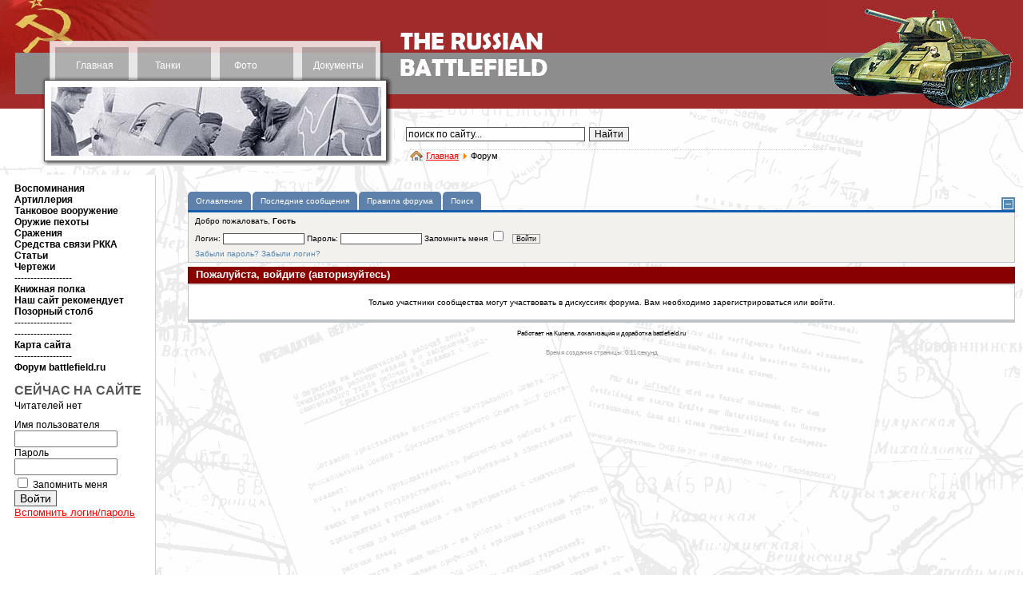

--- FILE ---
content_type: text/html
request_url: https://battlefield.ru/index.php?option=com_kunena&func=post&do=quote&catid=6&id=7697&Itemid=100096
body_size: 20557
content:
<!DOCTYPE html>
<html xmlns="http://www.w3.org/1999/xhtml" xml:lang="ru-ru" lang="ru-ru" >
<head>

  
  <meta http-equiv="content-type" content="text/html; charset=utf-8" />
  
  <meta name="keywords" content="танки, пушки, самолеты, артиллерия, снаряды, танкисты, советское танкостроение, гусеницы, радиостанции, документы, архивы, боевые операции, боевые донесения, t-34, tanks, trucks, soviet tanks, artillery, riflemen" />
  <meta name="description" content="Бронетанковая техника и артиллерия времен Великой отечественной войны. Воспоминания ветеранов. Аналитические материалы. Боевые донесения, отчеты по испытаниям, архивные материалы. Обширный фотоальбом, включая чертежи." />
  <title>Форум - BATTLEFIELD.RU - всё о Великой Отечественной войне</title>
  <link href="/index.php?option=com_kunena&amp;func=post&amp;do=quote&amp;catid=6&amp;id=7697&amp;Itemid=100096" rel="canonical"  />
  <link href="/favicon.ico" rel="shortcut icon" type="image/x-icon" />
  <link rel="stylesheet" href="/media/system/css/modal.css" type="text/css" />
  <link rel="stylesheet" href="/components/com_comprofiler/plugin/templates/default/template.css" type="text/css" />
  <link rel="stylesheet" href="/components/com_kunena/js/mediaboxadvanced/css/mediaboxAdv.css" type="text/css" />
  <link rel="stylesheet" href="/components/com_kunena/template/vp_btl/css/kunena.forum.css" type="text/css" />
  <link rel="stylesheet" href="/components/com_kunena/template/vp_btl/css/kunena.default.css" type="text/css" />
  <link rel="stylesheet" href="/components/com_uddeim/templates/default/css/uddemodule.css" type="text/css" />
  <style type="text/css">
    <!--
	/* Kunena Custom CSS */
	#Kunena div.kblock > div.kheader,#Kunena .kblock div.kheader { background: #880000 !important; }
	#Kunena #ktop { border-color: #880000; }
	#Kunena #ktop span.ktoggler { background: #880000; }
	#Kunena #ktab a:hover,
	#Kunena #ktab li.Kunena-item-active a	{ background-color: #880000; }
	#Kunena #ktab ul.menu li.active a { background-color: #880000; }
	#Kunena a:link,
	#Kunena a:visited,
	#Kunena a:active {color: #880000;}
	#Kunena a:focus {outline: none;}
	#Kunena a:hover {color: #FF0000;}	#Kunena a:link,
	#Kunena a:visited,
	#Kunena a:active {color: #5388B4;}
	#Kunena a:focus {outline: none;}	#Kunena div.kannouncement div.kheader { background: #5388B4 !important; }	#Kunena div#kannouncement .kanndesc { background: #FFFFFF; }	#Kunena div.kfrontstats div.kheader { background: #5388B4 !important; }	#Kunena div.kwhoisonline div.kheader { background: #5388B4 !important; }	#Kunena #ktab a { background-color: #5d81aa !important; }	#Kunena #ktab ul.menu li.active a,#Kunena #ktab li#current.selected a { background-color: #135cae !important; }	#Kunena #ktab a:hover { background-color: #5388B4 !important; }	#Kunena #ktop { border-color: #135cae !important; }	#Kunena #ktab a span { color: #fff !important; }	#Kunena #ktab #current a span { color: #fff !important; }	#Kunena #ktop span.ktoggler { background-color: #5388B4 !important; }	#Kunena .kicon-profile { background-image: url("/components/com_kunena/template/default/media/iconsets/profile/default/default.png"); }
	#Kunena .kicon-button { background-image: url("/components/com_kunena/template/default/media/iconsets/buttons/bluebird/default.png") !important; }
	#Kunena #kbbcode-toolbar li a,#Kunena #kattachments a { background-image:url("/components/com_kunena/template/default/media/iconsets/editor/default/default.png"); }
	/* End of Kunena Custom CSS */
    -->
  </style>
  <script type="text/javascript" src="/plugins/system/mtupgrade/mootools.js"></script>
  <script type="text/javascript" src="/media/system/js/modal.js"></script>
  <script type="text/javascript" src="http://ajax.googleapis.com/ajax/libs/jquery/1.6/jquery.min.js"></script>
  <script type="text/javascript" src="/components/com_k2/js/k2.js"></script>
  <script type="text/javascript" src="/components/com_kunena/template/default/js/debug.js"></script>
  <script type="text/javascript" src="/components/com_kunena/js/mediaboxadvanced/js/mediaboxAdv.js"></script>
  <script type="text/javascript" src="/components/com_kunena/template/default/js/default.js"></script>
  <script type="text/javascript">
window.addEvent("domready", function() {
	SqueezeBox.initialize({});
	$$("a.modal").each(function(el) {
		el.addEvent("click", function(e) {
			new Event(e).stop();
			SqueezeBox.fromElement(el);
		});
	});
});var K2SitePath = '/';// <![CDATA[
var kunena_toggler_close = "Свернуть";
var kunena_toggler_open = "Развернуть";
// ]]>
  </script>
  <script type="text/javascript" src="/components/com_comprofiler/js/jquery-1.5.2/jquery-1.5.2.min.js?v=d608afc8d19861a1"></script><script type="text/javascript"><!--
jQuery.noConflict();
--></script>


<link href="/templates/elastic/css/template_css.css" rel="stylesheet" type="text/css" />

</head>
<body>

<table class="maintable" cellspacing="0" cellpadding="0" >
<tr>
<td valign="top">

<table class="toptable" cellspacing="0" cellpadding="0">
<tr valign="top">
<!-- верхнее меню начало -->
<td class="toolbar" valign="top" rowspan="2"><table class="topmenutable" cellspacing="0" cellpadding="0"><tr>
<td class="moduletable_topmenu1" align="center">		<div class="moduletable_topmenu1">
					
<table width="100%" border="0" cellpadding="0" cellspacing="0">
<tr ><td><a href="/" class="mainlevel_topmenu" >Главная</a></td></tr>
</table>		</div>
	</td>
<td class="moduletable_topmenu2" align="center">		<div class="moduletable_topmenu2">
					
<table width="100%" border="0" cellpadding="0" cellspacing="0">
<tr ><td><a href="/tank-developments.html" class="mainlevel_topmenu" >Танки</a></td></tr>
</table>		</div>
	</td>
<td class="moduletable_topmenu3" align="center">		<div class="moduletable_topmenu3">
					
<table width="100%" border="0" cellpadding="0" cellspacing="0">
<tr ><td><a href="/photos/category/1.html" class="mainlevel_topmenu" >Фото</a></td></tr>
</table>		</div>
	</td>
<td class="moduletable_topmenu4" align="center">		<div class="moduletable_topmenu4">
					
<table width="100%" border="0" cellpadding="0" cellspacing="0">
<tr ><td><a href="/docs.html" class="mainlevel_topmenu" >Документы</a></td></tr>
</table>		</div>
	</td></tr></table>
		<div class="moduletable_roundpics1">
					<div align="center">
	<img src="/images/rnd_pics1/013.jpg" alt="013.jpg" width="413" height="86" /></div>		</div>
	</td>
<!-- верхнее меню конец -->
<td valign="top" class="logocell"><img src="/templates/elastic/images/002.gif" width="194" height="136" alt="The Russian Battlefield" border="0" /></td>
<td width="247" class="rand_pics2">		<div class="moduletable_roundpics">
					<div align="center">
	<img src="/images/rnd_pics2/007.jpg" alt="007.jpg" width="248" height="136" /></div>		</div>
	</td>
</tr>
<tr>
<td valign="top" class="search_path">		<div class="moduletable_search">
					<form action="/" method="post">
	<div class="search_search">
		<input name="searchword" id="mod_search_searchword" maxlength="250" alt="Найти" class="inputbox_search" type="text" size="30" value="поиск по сайту..."  onblur="if(this.value=='') this.value='поиск по сайту...';" onfocus="if(this.value=='поиск по сайту...') this.value='';" /><input type="submit" value="Найти" class="button_search" onclick="this.form.searchword.focus();"/>	</div>
	<input type="hidden" name="task"   value="search" />
	<input type="hidden" name="option" value="com_search" />
	<input type="hidden" name="Itemid" value="100096" />
</form>		</div>
	
		<div class="moduletable_pathway">
					<span class="breadcrumbs pathway">
<a href="/" class="pathway">Главная</a> <img src="/images/M_images/arrow.png" alt=""  /> Форум</span>
		</div>
	</td>
<td valign="top">		<div class="moduletable_lang">
					<ul class="menu_lang"><li class="item100092"></li><li class="item100093"></li></ul>		</div>
	</td>
</tr>
</table>

</td>
</tr>
</table>

<center>
<!-- Yandex.RTB R-A-680985-3 -->
<div id="yandex_rtb_R-A-680985-3"></div>
<script type="text/javascript">
    (function(w, d, n, s, t) {
        w[n] = w[n] || [];
        w[n].push(function() {
            Ya.Context.AdvManager.render({
                blockId: "R-A-680985-3",
                renderTo: "yandex_rtb_R-A-680985-3",
                async: true
            });
        });
        t = d.getElementsByTagName("script")[0];
        s = d.createElement("script");
        s.type = "text/javascript";
        s.src = "//an.yandex.ru/system/context.js";
        s.async = true;
        t.parentNode.insertBefore(s, t);
    })(this, this.document, "yandexContextAsyncCallbacks");
</script>
</center><br>
<table class="maintable" cellspacing="0" cellpadding="0">
<tr>

<!-- левое меню начало -->
<td class="leftmenu" valign="top">
		<div class="moduletable_leftmenu">
					
<table width="100%" border="0" cellpadding="0" cellspacing="0">
<tr ><td><a href="/recollections.html" class="mainlevel_leftmenu" >Воспоминания</a></td></tr>
<tr ><td><a href="/field-artillery.html" class="mainlevel_leftmenu" >Артиллерия</a></td></tr>
<tr ><td><a href="/tank-armament.html" class="mainlevel_leftmenu" >Танковое вооружение</a></td></tr>
<tr ><td><a href="/firearms/" class="mainlevel_leftmenu" >Оружие пехоты</a></td></tr>
<tr ><td><a href="/combat-accounts2.html" class="mainlevel_leftmenu" >Сражения</a></td></tr>
<tr ><td><a href="/radio-equipment.html" class="mainlevel_leftmenu" >Средства связи РККА</a></td></tr>
<tr ><td><a href="/article.html" class="mainlevel_leftmenu" >Статьи</a></td></tr>
<tr ><td><a href="/blueprint/category/9.html" class="mainlevel_leftmenu" >Чертежи</a></td></tr>
<tr ><td><span class="mainlevel_leftmenu" >------------------</span></td></tr>
<tr ><td><a href="/bookshelf.html" class="mainlevel_leftmenu" >Книжная полка</a></td></tr>
<tr ><td><a href="/book-recommends.html" class="mainlevel_leftmenu" >Наш сайт рекомендует</a></td></tr>
<tr ><td><a href="/hallofshame.html" class="mainlevel_leftmenu" >Позорный столб</a></td></tr>
<tr ><td><span class="mainlevel_leftmenu" >------------------</span></td></tr>
<tr ><td><span class="mainlevel_leftmenu" >------------------</span></td></tr>
<tr ><td><a href="/sitemap.html" class="mainlevel_leftmenu" >Карта сайта</a></td></tr>
<tr ><td><span class="mainlevel_leftmenu" >------------------</span></td></tr>
<tr ><td><a href="/index.php?Itemid=100107&amp;option=com_kunena&amp;view=listcat&amp;catid=0" class="mainlevel_leftmenu" >Форум battlefield.ru</a></td></tr>
</table>		</div>
	




		<div class="moduletable">
					<div class="bannergroup">

<div class="banneritem"><!-- Yandex.RTB R-A-680985-1 -->
<div id="yandex_rtb_R-A-680985-1"></div>
<script type="text/javascript">
    (function(w, d, n, s, t) {
        w[n] = w[n] || [];
        w[n].push(function() {
            Ya.Context.AdvManager.render({
                blockId: "R-A-680985-1",
                renderTo: "yandex_rtb_R-A-680985-1",
                async: true
            });
        });
        t = d.getElementsByTagName("script")[0];
        s = d.createElement("script");
        s.type = "text/javascript";
        s.src = "//an.yandex.ru/system/context.js";
        s.async = true;
        t.parentNode.insertBefore(s, t);
    })(this, this.document, "yandexContextAsyncCallbacks");
</script><div class="clr"></div>
	</div>

</div>		</div>
			<div class="moduletable_login">
					<h3>СЕЙЧАС НА САЙТЕ</h3>
					Читателей нет		</div>
			
			<div class="moduletable_login">
					<form action="/index.php?option=com_comprofiler&amp;task=login" method="post" id="mod_loginform_login" class="cbLoginForm" style="margin:0px;">
<table width="100%" border="0" cellspacing="0" cellpadding="0" class="mod_login_login">
<tr><td><span id="mod_login_usernametext_login"><label for="mod_login_username_login">Имя пользователя</label></span><br />
<input type="text" name="username" id="mod_login_username_login" class="inputbox_login" size="14" /><br />
<span id="mod_login_passwordtext_login"><label for="mod_login_password_login">Пароль</label></span><br /><span><input type="password" name="passwd" id="mod_login_password_login" class="inputbox_login" size="14" /></span><br />
<input type="hidden" name="op2" value="login" />
<input type="hidden" name="lang" value="russian" />
<input type="hidden" name="force_session" value="1" />
<input type="hidden" name="return" value="B:aHR0cDovL3d3dy5iYXR0bGVmaWVsZC5ydS9pbmRleC5waHA/b3B0aW9uPWNvbV9rdW5lbmEmYW1wO2Z1bmM9cG9zdCZhbXA7ZG89cXVvdGUmYW1wO2NhdGlkPTYmYW1wO2lkPTc2OTcmYW1wO0l0ZW1pZD0xMDAwOTY=" />
<input type="hidden" name="message" value="0" />
<input type="hidden" name="loginfrom" value="loginmodule" />
<input type="hidden" name="cbsecuritym3" value="cbm_044497e6_7731818b_5ffae60349a7a5f064775d290041a663" />
<input type="checkbox" name="remember" id="mod_login_remember_login" class="inputbox_login" value="yes" /> <span id="mod_login_remembermetext_login"><label for="mod_login_remember_login">Запомнить меня</label></span><br />
<span class="cbLoginButtonSpan"><input type="submit" name="Submit" class="button_login" value="Войти" /></span></td></tr>
<tr><td><a href="/index.php?option=com_comprofiler&amp;task=lostpassword" class="mod_login_login">Вспомнить логин/пароль</a></td></tr>
</table></form>		</div>
	<br />





<br />
<style>
.linksssss {
color: #000000;
font-size: 14px;}
.linksssss a{
color: #000000;
font-size: 14px;}
</style>
<div class="counters"><div class="linksssss">
<script async="async" src="https://w.uptolike.com/widgets/v1/zp.js?pid=tl6e23472ed4d94f09b48546956626856cc43fbd25" type="text/javascript"></script> <script async="async" src="https://w.uptolike.com/widgets/v1/zp.js?pid=lf6e23472ed4d94f09b48546956626856cc43fbd25" type="text/javascript"></script>  <script type="text/javascript">
<!--
var _acic={dataProvider:10};(function(){var e=document.createElement("script");e.type="text/javascript";e.async=true;e.src="https://www.acint.net/aci.js";var t=document.getElementsByTagName("script")[0];t.parentNode.insertBefore(e,t)})()
//-->
</script> 
</div><br>
<noindex>
<script async="async" src="https://w.uptolike.com/widgets/v1/zp.js?pid=1893703" type="text/javascript"></script>

<!--LiveInternet counter--><script type="text/javascript"><!--
document.write("<a href='//www.liveinternet.ru/click' "+
"target=_blank><img src='//counter.yadro.ru/hit?t17.1;r"+
escape(document.referrer)+((typeof(screen)=="undefined")?"":
";s"+screen.width+"*"+screen.height+"*"+(screen.colorDepth?
screen.colorDepth:screen.pixelDepth))+";u"+escape(document.URL)+
";"+Math.random()+
"' alt='' title='LiveInternet: показано число просмотров за 24"+
" часа, посетителей за 24 часа и за сегодня' "+
"border='0' width='88' height='31'><\/a>")
//--></script><!--/LiveInternet-->
</noindex>
</div>
<!-- Yandex.RTB R-A-680985-2 -->
<div id="yandex_rtb_R-A-680985-2"></div>
<script type="text/javascript">
    (function(w, d, n, s, t) {
        w[n] = w[n] || [];
        w[n].push(function() {
            Ya.Context.AdvManager.render({
                blockId: "R-A-680985-2",
                renderTo: "yandex_rtb_R-A-680985-2",
                async: true
            });
        });
        t = d.getElementsByTagName("script")[0];
        s = d.createElement("script");
        s.type = "text/javascript";
        s.src = "//an.yandex.ru/system/context.js";
        s.async = true;
        t.parentNode.insertBefore(s, t);
    })(this, this.document, "yandexContextAsyncCallbacks");
</script>




</td>
<!-- левое меню конец -->

<!-- основное поле начало -->
<td class="maintext" valign="top">
<table class="user3"><tr><td></td></tr></table><!--[if lte IE 7]>
<link rel="stylesheet" href="/components/com_kunena/template/default/css/kunena.forum.ie7.css" type="text/css" />
<![endif]-->

<div id="Kunena"> <!-- Kunena Menu -->
<div id="ktop">
			<!-- Kunena Module Position: kunena_menu -->
		<div id="ktopmenu">
			<div id="ktab">		<div class="moduletable">
					<ul class="menu"><li class="item100097"><a href="/index.php?Itemid=100097&amp;option=com_kunena&amp;view=listcat"><span>Оглавление</span></a></li><li class="item100098"><a href="/index.php?Itemid=100098&amp;option=com_kunena&amp;view=latest&amp;do=latest"><span>Последние сообщения</span></a></li><li class="item100103"><a href="/index.php?Itemid=100103&amp;option=com_kunena&amp;view=rules&amp;do=rules"><span>Правила форума</span></a></li><li class="item100105"><a href="/index.php?Itemid=100105&amp;option=com_kunena&amp;view=search"><span>Поиск</span></a></li></ul>		</div>
	</div>
		</div>
		<!-- /Kunena Module Position: kunena_menu -->
		<span class="ktoggler fltrt"><a class="ktoggler close" title="Свернуть" rel="kprofilebox"></a></span>
</div>
<!-- /Kunena Menu --><div class="kblock kpbox">
	<div class="kcontainer" id="kprofilebox">
		<div class="kbody">
<table class="kprofilebox">
	<tbody>
		<tr class="krow1">
			<td valign="top" class="kprofileboxcnt">
				<div class="k_guest">
					Добро пожаловать,
					<b>Гость</b>
				</div>
								<form action="/index.php?option=com_kunena&amp;Itemid=100096" method="post" name="login">
					<div class="input">
						<span>
							Логин:							<input type="text" name="username" class="inputbox ks" alt="username" size="18" />
						</span>
						<span>
							Пароль:							<input type="password" name="passwd" class="inputbox ks" size="18" alt="password" /></span>
						<span>
														Запомнить меня							<input type="checkbox" name="remember" alt="" value="yes" />
														<input type="submit" name="submit" class="kbutton" value="Войти" />
							<input type="hidden" name="option" value="com_kunena" />
														<input type="hidden" name="view" value="profile" />
														<input type="hidden" name="task" value="login" />
							<input type="hidden" name="return" value="L2luZGV4LnBocD9vcHRpb249Y29tX2t1bmVuYSZmdW5jPXBvc3QmZG89cXVvdGUmY2F0aWQ9NiZpZD03Njk3Jkl0ZW1pZD0xMDAwOTY=" />
							<input type="hidden" name="4833f14fb454a92a8b615392a1c5bd6c" value="1" />						</span>
					</div>
					<div class="klink-block">
						<span class="kprofilebox-pass">
							<a href="/index.php?option=com_comprofiler&amp;task=lostPassword" title="">Забыли пароль?</a>						</span>
						<span class="kprofilebox-user">
							<a href="/index.php?option=com_comprofiler&amp;task=lostPassword" title="">Забыли логин?</a>						</span>
											</div>
				</form>
							</td>
						</tr>
	</tbody>
</table>
		</div>
	</div>
</div><div class="kblock klogin">
	<div class="kheader">
		<h2><span>Пожалуйста, войдите (авторизуйтесь)</span></h2>
	</div>
	<div class="kcontainer">
		<div class="kbody">
			Только участники сообщества могут участвовать в дискуссиях форума. Вам необходимо зарегистрироваться или войти.		</div>
	</div>
</div><div class="kcredits kms">Работает на Kunena, локализация и доработка battlefield.ru</div>	<div class="kfooter">
		<span class="kfooter-time">Время создания страницы:&nbsp;0.11&nbsp;секунд</span>
	</div>
</div>
<!-- closes Kunena div -->

</td>
<!-- основное поле конец -->

</tr>
<tr>

<!-- копирайты начало -->
<td class="sitemap"></td>
<td class="copyright" valign="top"><div class="moduletable_copyrights">
<p>© THE RUSSIAN BATTLEFIELD, 1998 - 2023</p>
<div><p class="copyblock"><a href="/copyrights.html">Об авторских правах и копировании наших материалов</a></p>
</div></div>
</td>
<!-- копирайты конец -->
</tr>
</table>






</body>
</html> 

--- FILE ---
content_type: application/javascript;charset=utf-8
request_url: https://w.uptolike.com/widgets/v1/version.js?cb=cb__utl_cb_share_1769898000173971
body_size: 396
content:
cb__utl_cb_share_1769898000173971('1ea92d09c43527572b24fe052f11127b');

--- FILE ---
content_type: application/javascript
request_url: https://battlefield.ru/components/com_kunena/template/default/js/default.js
body_size: 26991
content:
/**
 * @version $Id$
 * Kunena Component
 * @package Kunena
 *
 * @Copyright (C) 2008 - 2011 Kunena Team. All rights reserved.
 * @license http://www.gnu.org/copyleft/gpl.html GNU/GPL
 * @link http://www.kunena.org
 **/

/* Javascript file for default Kunena BlueEagle template */

/* Tabs class */
var KunenaTabs = new Class({
	Implements: [Options, Events],

	options : {
		display: 0,
		onActive: function(title, description) {
			description.setStyle('display', 'block');
			title.addClass('open').removeClass('closed');
		},
		onBackground: function(title, description){
			description.setStyle('display', 'none');
			title.addClass('closed').removeClass('open');
		},
		titleSelector: 'dt',
		descriptionSelector: 'dd'
	},

    initialize: function(dlist, options){
		this.setOptions(options);
        this.dlist = document.id(dlist);
        this.titles = this.dlist.getElements(this.options.titleSelector);
        this.descriptions = this.dlist.getElements(this.options.descriptionSelector);
        this.content = new Element('div').inject(this.dlist, 'after').addClass('current');

        for (var i = 0, l = this.titles.length; i < l; i++){
            var title = this.titles[i];
            var description = this.descriptions[i];
            title.setStyle('cursor', 'pointer');
            title.addEvent('click', this.display.bind(this, i));
            description.inject(this.content);
        }

        if ($chk(this.options.display)) this.display(this.options.display);

        if (this.options.initialize) this.options.initialize.call(this);
    },

    hideAllBut: function(but) {
        for (var i = 0, l = this.titles.length; i < l; i++){
            if (i != but) this.fireEvent('onBackground', [this.titles[i], this.descriptions[i]]);
        }
    },

    display: function(i) {
        this.hideAllBut(i);
        this.fireEvent('onActive', [this.titles[i], this.descriptions[i]]);
    }
});

//----------------- New Mootools extensions ---------------------------

/**
 * Autocompleter
 *
 * http://digitarald.de/project/autocompleter/
 *
 * @version		1.1.2
 *
 * @license		MIT-style license
 * @author		Harald Kirschner <mail [at] digitarald.de>
 * @copyright	Author
 */

var Autocompleter = new Class({

	Implements: [Options, Events],

	options: {/*
		onOver: $empty,
		onSelect: $empty,
		onSelection: $empty,
		onShow: $empty,
		onHide: $empty,
		onBlur: $empty,
		onFocus: $empty,*/
		minLength: 1,
		markQuery: true,
		width: 'inherit',
		maxChoices: 10,
		injectChoice: null,
		customChoices: null,
		emptyChoices: null,
		visibleChoices: true,
		className: 'autocompleter-choices',
		zIndex: 42,
		delay: 400,
		observerOptions: {},
		fxOptions: {},

		autoSubmit: false,
		overflow: false,
		overflowMargin: 25,
		selectFirst: false,
		filter: null,
		filterCase: false,
		filterSubset: false,
		forceSelect: false,
		selectMode: true,
		choicesMatch: null,

		multiple: false,
		separator: ', ',
		separatorSplit: /\s*[,;]\s*/,
		autoTrim: false,
		allowDupes: false,

		cache: true,
		relative: false
	},

	initialize: function(element, options) {
		this.element = document.id(element);
		this.setOptions(options);
		this.build();
		this.observer = new Observer(this.element, this.prefetch.bind(this), $merge({
			'delay': this.options.delay
		}, this.options.observerOptions));
		this.queryValue = null;
		if (this.options.filter) this.filter = this.options.filter.bind(this);
		var mode = this.options.selectMode;
		this.typeAhead = (mode == 'type-ahead');
		this.selectMode = (mode === true) ? 'selection' : mode;
		this.cached = [];
	},

	/**
	 * build - Initialize DOM
	 *
	 * Builds the html structure for choices and appends the events to the element.
	 * Override this function to modify the html generation.
	 */
	build: function() {
		if (document.id(this.options.customChoices)) {
			this.choices = this.options.customChoices;
		} else {
			this.choices = new Element('ul', {
				'class': this.options.className,
				'styles': {
					'zIndex': this.options.zIndex
				}
			}).inject(document.body);
			this.relative = false;
			if (this.options.relative) {
				this.choices.inject(this.element, 'after');
				this.relative = this.element.getOffsetParent();
			}
			this.fix = new OverlayFix(this.choices);
		}
		if (!this.options.separator.test(this.options.separatorSplit)) {
			this.options.separatorSplit = this.options.separator;
		}
		this.fx = (!this.options.fxOptions) ? null : new Fx.Tween(this.choices, $merge({
			'property': 'opacity',
			'link': 'cancel',
			'duration': 200
		}, this.options.fxOptions)).addEvent('onStart', Chain.prototype.clearChain).set(0);
		this.element.setProperty('autocomplete', 'off')
			.addEvent((Browser.Engine.trident || Browser.Engine.webkit) ? 'keydown' : 'keypress', this.onCommand.bind(this))
			.addEvent('click', this.onCommand.bind(this, [false]))
			.addEvent('focus', this.toggleFocus.create({bind: this, arguments: true, delay: 100}))
			.addEvent('blur', this.toggleFocus.create({bind: this, arguments: false, delay: 100}));
	},

	destroy: function() {
		if (this.fix) this.fix.destroy();
		this.choices = this.selected = this.choices.destroy();
	},

	toggleFocus: function(state) {
		this.focussed = state;
		if (!state) this.hideChoices(true);
		this.fireEvent((state) ? 'onFocus' : 'onBlur', [this.element]);
	},

	onCommand: function(e) {
		if (!e && this.focussed) return this.prefetch();
		if (e && e.key && !e.shift) {
			switch (e.key) {
				case 'enter':
					if (this.element.value != this.opted) return true;
					if (this.selected && this.visible) {
						this.choiceSelect(this.selected);
						return !!(this.options.autoSubmit);
					}
					break;
				case 'up': case 'down':
					if (!this.prefetch() && this.queryValue !== null) {
						var up = (e.key == 'up');
						this.choiceOver((this.selected || this.choices)[
							(this.selected) ? ((up) ? 'getPrevious' : 'getNext') : ((up) ? 'getLast' : 'getFirst')
						](this.options.choicesMatch), true);
					}
					return false;
				case 'esc': case 'tab':
					this.hideChoices(true);
					break;
			}
		}
		return true;
	},

	setSelection: function(finish) {
		var input = this.selected.inputValue, value = input;
		var start = this.queryValue.length, end = input.length;
		if (input.substr(0, start).toLowerCase() != this.queryValue.toLowerCase()) start = 0;
		if (this.options.multiple) {
			var split = this.options.separatorSplit;
			value = this.element.value;
			start += this.queryIndex;
			end += this.queryIndex;
			var old = value.substr(this.queryIndex).split(split, 1)[0];
			value = value.substr(0, this.queryIndex) + input + value.substr(this.queryIndex + old.length);
			if (finish) {
				var tokens = value.split(this.options.separatorSplit).filter(function(entry) {
					return this.test(entry);
				}, /[^\s,]+/);
				if (!this.options.allowDupes) tokens = [].combine(tokens);
				var sep = this.options.separator;
				value = tokens.join(sep) + sep;
				end = value.length;
			}
		}
		this.observer.setValue(value);
		this.opted = value;
		if (finish || this.selectMode == 'pick') start = end;
		this.element.selectRange(start, end);
		this.fireEvent('onSelection', [this.element, this.selected, value, input]);
	},

	showChoices: function() {
		var match = this.options.choicesMatch, first = this.choices.getFirst(match);
		this.selected = this.selectedValue = null;
		if (this.fix) {
			var pos = this.element.getCoordinates(this.relative), width = this.options.width || 'auto';
			this.choices.setStyles({
				'left': pos.left,
				'top': pos.bottom,
				'width': (width === true || width == 'inherit') ? pos.width : width
			});
		}
		if (!first) return;
		if (!this.visible) {
			this.visible = true;
			this.choices.setStyle('display', '');
			if (this.fx) this.fx.start(1);
			this.fireEvent('onShow', [this.element, this.choices]);
		}
		if (this.options.selectFirst || this.typeAhead || first.inputValue == this.queryValue) this.choiceOver(first, this.typeAhead);
		var items = this.choices.getChildren(match), max = this.options.maxChoices;
		var styles = {'overflowY': 'hidden', 'height': ''};
		this.overflown = false;
		if (items.length > max) {
			var item = items[max - 1];
			styles.overflowY = 'scroll';
			styles.height = item.getCoordinates(this.choices).bottom;
			this.overflown = true;
		};
		this.choices.setStyles(styles);
		this.fix.show();
		if (this.options.visibleChoices) {
			var scroll = document.getScroll(),
			size = document.getSize(),
			coords = this.choices.getCoordinates();
			if (coords.right > scroll.x + size.x) scroll.x = coords.right - size.x;
			if (coords.bottom > scroll.y + size.y) scroll.y = coords.bottom - size.y;
			window.scrollTo(Math.min(scroll.x, coords.left), Math.min(scroll.y, coords.top));
		}
	},

	hideChoices: function(clear) {
		if (clear) {
			var value = this.element.value;
			if (this.options.forceSelect) value = this.opted;
			if (this.options.autoTrim) {
				value = value.split(this.options.separatorSplit).filter($arguments(0)).join(this.options.separator);
			}
			this.observer.setValue(value);
		}
		if (!this.visible) return;
		this.visible = false;
		if (this.selected) this.selected.removeClass('autocompleter-selected');
		this.observer.clear();
		var hide = function(){
			this.choices.setStyle('display', 'none');
			this.fix.hide();
		}.bind(this);
		if (this.fx) this.fx.start(0).chain(hide);
		else hide();
		this.fireEvent('onHide', [this.element, this.choices]);
	},

	prefetch: function() {
		var value = this.element.value, query = value;
		if (this.options.multiple) {
			var split = this.options.separatorSplit;
			var values = value.split(split);
			var index = this.element.getSelectedRange().start;
			var toIndex = value.substr(0, index).split(split);
			var last = toIndex.length - 1;
			index -= toIndex[last].length;
			query = values[last];
		}
		if (query.length < this.options.minLength) {
			this.hideChoices();
		} else {
			if (query === this.queryValue || (this.visible && query == this.selectedValue)) {
				if (this.visible) return false;
				this.showChoices();
			} else {
				this.queryValue = query;
				this.queryIndex = index;
				if (!this.fetchCached()) this.query();
			}
		}
		return true;
	},

	fetchCached: function() {
		return false;
		if (!this.options.cache
			|| !this.cached
			|| !this.cached.length
			|| this.cached.length >= this.options.maxChoices
			|| this.queryValue) return false;
		this.update(this.filter(this.cached));
		return true;
	},

	update: function(tokens) {
		this.choices.empty();
		this.cached = tokens;
		var type = tokens && $type(tokens);
		if (!type || (type == 'array' && !tokens.length) || (type == 'hash' && !tokens.getLength())) {
			(this.options.emptyChoices || this.hideChoices).call(this);
		} else {
			if (this.options.maxChoices < tokens.length && !this.options.overflow) tokens.length = this.options.maxChoices;
			tokens.each(this.options.injectChoice || function(token){
				var choice = new Element('li', {'html': this.markQueryValue(token)});
				choice.inputValue = token;
				this.addChoiceEvents(choice).inject(this.choices);
			}, this);
			this.showChoices();
		}
	},

	choiceOver: function(choice, selection) {
		if (!choice || choice == this.selected) return;
		if (this.selected) this.selected.removeClass('autocompleter-selected');
		this.selected = choice.addClass('autocompleter-selected');
		this.fireEvent('onSelect', [this.element, this.selected, selection]);
		if (!this.selectMode) this.opted = this.element.value;
		if (!selection) return;
		this.selectedValue = this.selected.inputValue;
		if (this.overflown) {
			var coords = this.selected.getCoordinates(this.choices), margin = this.options.overflowMargin,
				top = this.choices.scrollTop, height = this.choices.offsetHeight, bottom = top + height;
			if (coords.top - margin < top && top) this.choices.scrollTop = Math.max(coords.top - margin, 0);
			else if (coords.bottom + margin > bottom) this.choices.scrollTop = Math.min(coords.bottom - height + margin, bottom);
		}
		if (this.selectMode) this.setSelection();
	},

	choiceSelect: function(choice) {
		if (choice) this.choiceOver(choice);
		this.setSelection(true);
		this.queryValue = false;
		this.hideChoices();
	},

	filter: function(tokens) {
		return (tokens || this.tokens).filter(function(token) {
			return this.test(token);
		}, new RegExp(((this.options.filterSubset) ? '' : '^') + this.queryValue.escapeRegExp(), (this.options.filterCase) ? '' : 'i'));
	},

	/**
	 * markQueryValue
	 *
	 * Marks the queried word in the given string with <span class="autocompleter-queried">*</span>
	 * Call this i.e. from your custom parseChoices, same for addChoiceEvents
	 *
	 * @param		{String} Text
	 * @return		{String} Text
	 */
	markQueryValue: function(str) {
		return (!this.options.markQuery || !this.queryValue) ? str
			: str.replace(new RegExp('(' + ((this.options.filterSubset) ? '' : '^') + this.queryValue.escapeRegExp() + ')', (this.options.filterCase) ? '' : 'i'), '<span class="autocompleter-queried">$1</span>');
	},

	/**
	 * addChoiceEvents
	 *
	 * Appends the needed event handlers for a choice-entry to the given element.
	 *
	 * @param		{Element} Choice entry
	 * @return		{Element} Choice entry
	 */
	addChoiceEvents: function(el) {
		return el.addEvents({
			'mouseover': this.choiceOver.bind(this, [el]),
			'click': this.choiceSelect.bind(this, [el])
		});
	}
});

var OverlayFix = new Class({

	initialize: function(el) {
		if (Browser.Engine.trident) {
			this.element = document.id(el);
			this.relative = this.element.getOffsetParent();
			this.fix = new Element('iframe', {
				'frameborder': '0',
				'scrolling': 'no',
				'src': 'javascript:false;',
				'styles': {
					'position': 'absolute',
					'border': 'none',
					'display': 'none',
					'filter': 'progid:DXImageTransform.Microsoft.Alpha(opacity=0)'
				}
			}).inject(this.element, 'after');
		}
	},

	show: function() {
		if (this.fix) {
			var coords = this.element.getCoordinates(this.relative);
			delete coords.right;
			delete coords.bottom;
			this.fix.setStyles($extend(coords, {
				'display': '',
				'zIndex': (this.element.getStyle('zIndex') || 1) - 1
			}));
		}
		return this;
	},

	hide: function() {
		if (this.fix) this.fix.setStyle('display', 'none');
		return this;
	},

	destroy: function() {
		if (this.fix) this.fix = this.fix.destroy();
	}

});

Element.implement({

	getSelectedRange: function() {
		if (!Browser.Engine.trident) return {start: this.selectionStart, end: this.selectionEnd};
		var pos = {start: 0, end: 0};
		var range = this.getDocument().selection.createRange();
		if (!range || range.parentElement() != this) return pos;
		var dup = range.duplicate();
		if (this.type == 'text') {
			pos.start = 0 - dup.moveStart('character', -100000);
			pos.end = pos.start + range.text.length;
		} else {
			var value = this.value;
			var offset = value.length - value.match(/[\n\r]*$/)[0].length;
			dup.moveToElementText(this);
			dup.setEndPoint('StartToEnd', range);
			pos.end = offset - dup.text.length;
			dup.setEndPoint('StartToStart', range);
			pos.start = offset - dup.text.length;
		}
		return pos;
	},

	selectRange: function(start, end) {
		if (Browser.Engine.trident) {
			var diff = this.value.substr(start, end - start).replace(/\r/g, '').length;
			start = this.value.substr(0, start).replace(/\r/g, '').length;
			var range = this.createTextRange();
			range.collapse(true);
			range.moveEnd('character', start + diff);
			range.moveStart('character', start);
			range.select();
		} else {
			this.focus();
			this.setSelectionRange(start, end);
		}
		return this;
	}

});

/* compatibility */

Autocompleter.Base = Autocompleter;

/**
 * Autocompleter.Local
 *
 * http://digitarald.de/project/autocompleter/
 *
 * @version		1.1.2
 *
 * @license		MIT-style license
 * @author		Harald Kirschner <mail [at] digitarald.de>
 * @copyright	Author
 */

Autocompleter.Local = new Class({

	Extends: Autocompleter,

	options: {
		minLength: 0,
		delay: 200
	},

	initialize: function(element, tokens, options) {
		this.parent(element, options);
		this.tokens = tokens;
	},

	query: function() {
		this.update(this.filter());
	}

});

/**
 * Autocompleter.Request
 *
 * http://digitarald.de/project/autocompleter/
 *
 * @version		1.1.2
 *
 * @license		MIT-style license
 * @author		Harald Kirschner <mail [at] digitarald.de>
 * @copyright	Author
 */

Autocompleter.Request = new Class({

	Extends: Autocompleter,

	options: {/*
		indicator: null,
		indicatorClass: null,
		onRequest: $empty,
		onComplete: $empty,*/
		postData: {},
		ajaxOptions: {},
		postVar: 'value'

	},

	query: function(){
		var data = $unlink(this.options.postData) || {};
		data[this.options.postVar] = this.queryValue;
		var indicator = document.id(this.options.indicator);
		if (indicator) indicator.setStyle('display', '');
		var cls = this.options.indicatorClass;
		if (cls) this.element.addClass(cls);
		this.fireEvent('onRequest', [this.element, this.request, data, this.queryValue]);
		this.request.send({'data': data});
	},

	/**
	 * queryResponse - abstract
	 *
	 * Inherated classes have to extend this function and use this.parent()
	 */
	queryResponse: function() {
		var indicator = document.id(this.options.indicator);
		if (indicator) indicator.setStyle('display', 'none');
		var cls = this.options.indicatorClass;
		if (cls) this.element.removeClass(cls);
		return this.fireEvent('onComplete', [this.element, this.request]);
	}

});

Autocompleter.Request.JSON = new Class({

	Extends: Autocompleter.Request,

	initialize: function(el, url, options) {
		this.parent(el, options);
		this.request = new Request.JSON($merge({
			'url': url,
			'link': 'cancel'
		}, this.options.ajaxOptions)).addEvent('onComplete', this.queryResponse.bind(this));
	},

	queryResponse: function(response) {
		this.parent();
		this.update(response);
	}

});

/* compatibility */

Autocompleter.Ajax = {
	Base: Autocompleter.Request,
	Json: Autocompleter.Request.JSON,
	Xhtml: Autocompleter.Request.HTML
};

/**
 * Observer - Observe formelements for changes
 *
 * - Additional code from clientside.cnet.com
 *
 * @version		1.1
 *
 * @license		MIT-style license
 * @author		Harald Kirschner <mail [at] digitarald.de>
 * @copyright	Author
 */
var Observer = new Class({

	Implements: [Options, Events],

	options: {
		periodical: false,
		delay: 1000
	},

	initialize: function(el, onFired, options){
		this.element = document.id(el) || $$(el);
		this.addEvent('onFired', onFired);
		this.setOptions(options);
		this.bound = this.changed.bind(this);
		this.resume();
	},

	changed: function() {
		var value = this.element.get('value');
		if ($equals(this.value, value)) return;
		this.clear();
		this.value = value;
		this.timeout = this.onFired.delay(this.options.delay, this);
	},

	setValue: function(value) {
		this.value = value;
		this.element.set('value', value);
		return this.clear();
	},

	onFired: function() {
		this.fireEvent('onFired', [this.value, this.element]);
	},

	clear: function() {
		$clear(this.timeout || null);
		return this;
	},

	pause: function(){
		if (this.timer) $clear(this.timer);
		else this.element.removeEvent('keyup', this.bound);
		return this.clear();
	},

	resume: function(){
		this.value = this.element.get('value');
		if (this.options.periodical) this.timer = this.changed.periodical(this.options.periodical, this);
		else this.element.addEvent('keyup', this.bound);
		return this;
	}

});

var $equals = function(obj1, obj2) {
	return (obj1 == obj2 || JSON.encode(obj1) == JSON.encode(obj2));
};

function kRequestShowTopics(catid, select, list)
{
	select.set('value', 0).fireEvent('change', select);
	var first = select.getFirst().clone();
	select.empty().grab(first);
	list.each(function(item) {
		var option = new Element('option', {'value':item.id, 'html':item.subject});
		select.grab(option);
	});	
}

function kRequestGetTopics(el)
{
	var catid = el.get("value");
	var select = document.id('kmod_targettopic');
	request = new Request.JSON({url: kunena_url_ajax,
	onSuccess: function(response){
		kRequestShowTopics(catid, select, response.topiclist);
		}}).post({action: 'modtopiclist', value: catid
	});
}

function kunenaSelectUsernameView(kobj, kuser) {
	var kform = kobj.getParent('form');
	if (kobj.get('checked')) {
		kform.getElement('input[name=authorname]').removeProperty('disabled').setStyle('display','inline').set('value',kunena_anonymous_name);
	} else {
		kform.getElement('input[name=authorname]').set('disabled', 'disabled').setStyle('display','none').set('value',kuser);
	}
}

//----------------- New Mootools based behaviors ----------------------

window.addEvent('domready', function(){	
	/* Quick reply */
	$$('.kqreply').each(function(el){
		el.addEvent('click', function(e){
			//prevent to load the page when click is detected on a button
			e.stop();
			var kreply = this.get('id');
			var kstate = document.id(kreply+'_form').getStyle('display');
			$$('.kreply-form').setStyle('display', 'none');
			document.id(kreply+'_form').setStyle('display', 'block');
			if (document.id(kreply+'_form').getElement('input[name=anonymous]')) {
				var kuser = document.id(kreply+'_form').getElement('input[name=authorname]').get('value');
				kunenaSelectUsernameView(document.id(kreply+'_form').getElement('input[name=anonymous]'), kuser);
				document.id(kreply+'_form').getElement('input[name=anonymous]').addEvent('click', function(e) {
					kunenaSelectUsernameView(this, kuser);
				});
			}
		});
	});
	
	$$('.kreply-cancel').addEvent('click', function(e){
		$$('.kreply-form').setStyle('display', 'none');
	});
	
	/* Javascript with mootools logic for bulkactions
	 * 
	 * 
	 */
	$$('.kDelete_bulkcheckboxes').each(function(el){
		el.addEvent('change', function(e){
			if(el.get('value')=='1'){
				el.set('value','0');
				el.set('checked',false);
			} else {
				el.set('value','1');
				el.set('checked',true);
			}
		});
	});
	/* Need to have the same code following in a different variation because the id need to be unique, maybe there is a better solution
	 * 
	 * 
	 */
	if(document.id('kBulkChooseActions') != undefined){
		document.id('kBulkChooseActions').addEvent('change', function(e){
			if(this.get('value') == 'bulkMove'){
				document.id('bulkactions').removeProperty('disabled');
			} else {
				document.id('bulkactions').setProperty('disabled','disabled');
			}	
		});
	}
	if(document.id('kcbcheckall_userposts') != undefined){
		document.id('kcbcheckall_userposts').addEvent('click', function(e){
			$$('.kDelete_bulkcheckboxes_userposts').each(function(el){
				if(el.get('checked')==false){
					el.set('checked',true);
					el.set('value','1');
				} else {
					el.set('value','0');
					el.set('checked',false);
				}
			});
		});
	}
	if(document.id('kcbcheckall_gotthankyouposts') != undefined){
		document.id('kcbcheckall_gotthankyouposts').addEvent('click', function(e){
			$$('.kDelete_bulkcheckboxes_gotthankyouposts').each(function(el){
				if(el.get('checked')==false){
					el.set('checked',true);
					el.set('value','1');
				} else {
					el.set('value','0');
					el.set('checked',false);
				}
			});
		});
	}
	if(document.id('kcbcheckall_saidthankyouposts') != undefined){
		document.id('kcbcheckall_saidthankyouposts').addEvent('click', function(e){
			$$('.kDelete_bulkcheckboxes_saidthankyouposts').each(function(el){
				if(el.get('checked')==false){
					el.set('checked',true);
					el.set('value','1');
				} else {
					el.set('value','0');
					el.set('checked',false);
				}
			});
		});
	}
	if(document.id('kcbcheckall') != undefined){
		document.id('kcbcheckall').addEvent('click', function(e){
			$$('.kDelete_bulkcheckboxes').each(function(el){
				if(el.get('checked')==false){
					el.set('checked',true);
					el.set('value','1');
				} else {
					el.set('value','0');
					el.set('checked',false);
				}
			});
		});
	}
	if(document.id('kcbcheckall_subscriptions') != undefined){
		document.id('kcbcheckall_subscriptions').addEvent('click', function(e){
			$$('.kDelete_bulkcheckboxes_subscriptions').each(function(el){
				if(el.get('checked')==false){
					el.set('checked',true);
					el.set('value','1');
				} else {
					el.set('value','0');
					el.set('checked',false);
				}
			});
		});
	}
	if(document.id('kcbcheckall_favorites') != undefined){
		document.id('kcbcheckall_favorites').addEvent('click', function(e){
			$$('.kDelete_bulkcheckboxes_favorites').each(function(el){
				if(el.get('checked')==false){
					el.set('checked',true);
					el.set('value','1');
				} else {
					el.set('value','0');
					el.set('checked',false);
				}
			});
		});
	}
	if(document.id('kcbcheckall_post') != undefined){
		document.id('kcbcheckall_post').addEvent('click', function(e){
			$$('.kDelete_bulkcheckboxes_post').each(function(el){
				if(el.get('checked')==false){
					el.set('checked',true);
					el.set('value','1');
				} else {
					el.set('value','0');
					el.set('checked',false);
				}
			});
		});
	}
	
	if(document.id('kmod_categories') != undefined){
		document.id('kmod_categories').addEvent('change', function(e){
			kRequestGetTopics(this);
		});
	}
	if(document.id('kmod_targettopic') != undefined){
		document.id('kmod_targettopic').addEvent('change', function(e){
			id = this.get('value');
			if (id != 0) {
				targetid = this.get('value');
				document.id('kmod_subject').setStyle('display', 'none');
			} else {
				targetid = '';
				document.id('kmod_subject').setStyle('display', 'block');
			}
			if (id == -1) {
				targetid = '';
				document.id('kmod_targetid').setStyle('display', 'inline');
			} else {
				document.id('kmod_targetid').setStyle('display', 'none');
			}
			document.id('kmod_targetid').set('value', targetid);
		});
	}
	
	// Get the kunena settings cookie data.
	var KCookie = new Hash.Cookie('kunena_settings', {duration: 3600});

	// Setup the behavior for all kunena toggler elements.
	$$('a.ktoggler').each(function(link){
		// Auto-hide if the cookie is set.
		if (KCookie.get('hide_'+link.getProperty('rel'))) {
			link.removeClass('close').addClass('open');
			link.set('title',kunena_toggler_open);
			document.id(link.getProperty('rel')).setStyle('display', 'none');
		}
		
		// Add the onclick event.
		link.addEvent('click', function(){
			if (this.hasClass('close')) {
				this.removeClass('close').addClass('open');
				link.set('title',kunena_toggler_open);
				document.id(this.getProperty('rel')).setStyle('display', 'none');
				KCookie.set('hide_'+this.getProperty('rel'), true);
			}
			else {
				this.removeClass('open').addClass('close');
				link.set('title',kunena_toggler_close);
				document.id(this.getProperty('rel')).setStyle('display', '');
				KCookie.set('hide_'+this.getProperty('rel'), false);
			}
		});
	});
	
	// Set autocompleter to off
	if(document.id('kpassword') != undefined && document.id('kpassword2') != undefined){
		document.id('kpassword').setProperty('autocompleter', 'off');
		document.id('kpassword2').setProperty('autocompleter', 'off');
	}
	
});
